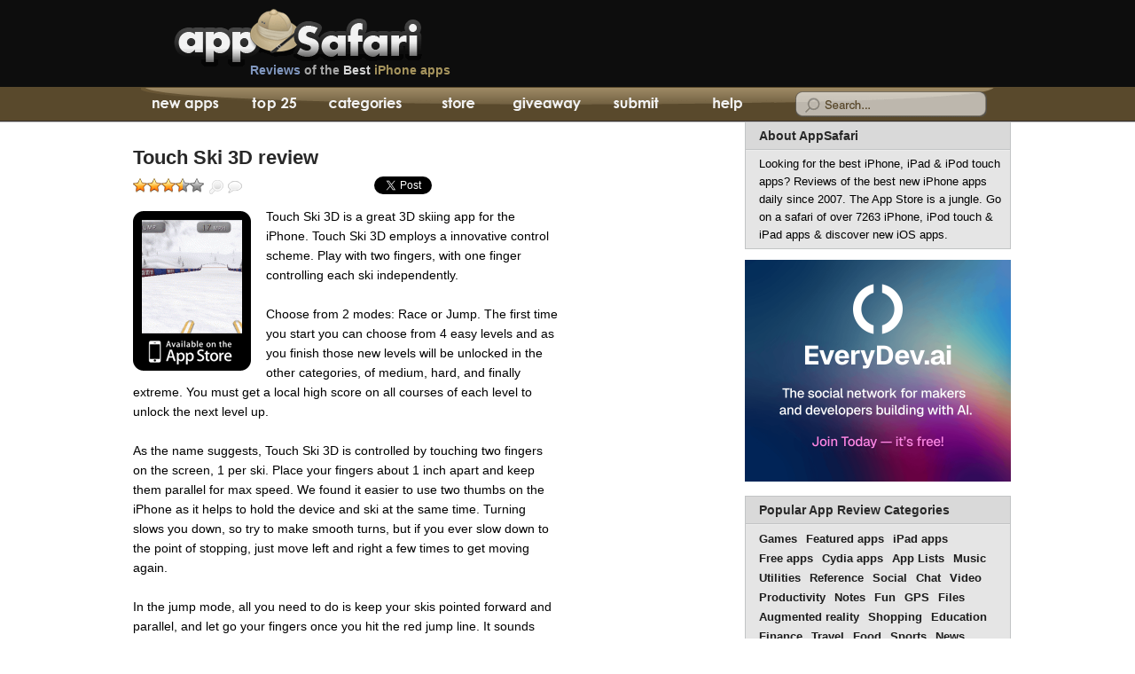

--- FILE ---
content_type: text/html; charset=utf-8
request_url: https://www.google.com/recaptcha/api2/aframe
body_size: 265
content:
<!DOCTYPE HTML><html><head><meta http-equiv="content-type" content="text/html; charset=UTF-8"></head><body><script nonce="IGet2bzHw1m9_ft9Sqiq_g">/** Anti-fraud and anti-abuse applications only. See google.com/recaptcha */ try{var clients={'sodar':'https://pagead2.googlesyndication.com/pagead/sodar?'};window.addEventListener("message",function(a){try{if(a.source===window.parent){var b=JSON.parse(a.data);var c=clients[b['id']];if(c){var d=document.createElement('img');d.src=c+b['params']+'&rc='+(localStorage.getItem("rc::a")?sessionStorage.getItem("rc::b"):"");window.document.body.appendChild(d);sessionStorage.setItem("rc::e",parseInt(sessionStorage.getItem("rc::e")||0)+1);localStorage.setItem("rc::h",'1769114419682');}}}catch(b){}});window.parent.postMessage("_grecaptcha_ready", "*");}catch(b){}</script></body></html>